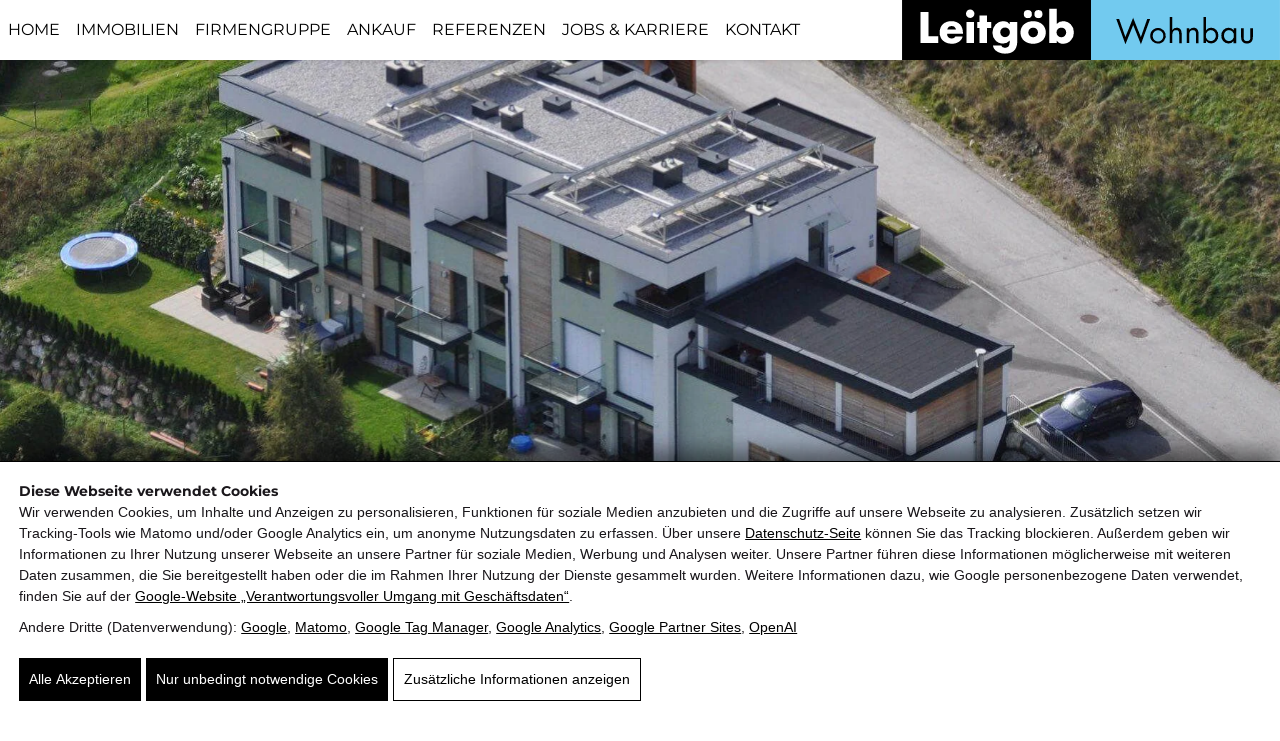

--- FILE ---
content_type: image/svg+xml
request_url: https://static.leitgoeb-wohnbau.at/wp-content/themes/blankslate/lwb/images/logo.svg
body_size: 1068
content:
<svg id="logo-leitgoeb-wohbau" xmlns="http://www.w3.org/2000/svg" width="378.398" height="60" viewBox="0 0 378.398 60">
  <path id="Path_1" data-name="Path 1" d="M89.37,0H278.558V60H89.37Z" transform="translate(99.84)" fill="#72caef"/>
  <path id="Path_2" data-name="Path 2" d="M0,0H189.21V60H0Z"/>
  <path id="Path_3" data-name="Path 3" d="M149.774,23.025A4.594,4.594,0,0,1,154.6,27.81a4.827,4.827,0,1,1-9.654,0,4.615,4.615,0,0,1,4.827-4.785M137.686,38.374H145.2V36.045h0a7.5,7.5,0,0,0,6.351,3.049,10.84,10.84,0,0,0,10.692-11.306,10.776,10.776,0,0,0-10.586-11.263A8.7,8.7,0,0,0,145.1,19.3V4.14h-7.41V38.4ZM121.511,23.025a4.594,4.594,0,0,1,4.827,4.785,4.827,4.827,0,0,1-9.654,0,4.615,4.615,0,0,1,4.827-4.785m0-6.478c-6.817,0-12.7,4.086-12.7,11.306s5.992,11.263,12.7,11.263,12.7-4.086,12.7-11.263-5.78-11.306-12.7-11.306M126.8,5.41a4.044,4.044,0,1,0,4.044,4.044A4.044,4.044,0,0,0,126.8,5.41m-10.586,0a4.044,4.044,0,1,0,4.044,4.044,4.044,4.044,0,0,0-4.044-4.044M93.437,22.9a4.594,4.594,0,0,1,4.785,4.764,4.827,4.827,0,0,1-9.654,0A4.594,4.594,0,0,1,93.437,22.9m12.089-5.653H98.031v2.244h0a7.22,7.22,0,0,0-6.309-2.943A10.967,10.967,0,0,0,80.861,28.021,10.289,10.289,0,0,0,91.3,38.84a8.829,8.829,0,0,0,6.733-2.879v1c0,3.43-.783,6.076-4.827,6.076a4.975,4.975,0,0,1-2.117-.487,2.6,2.6,0,0,1-1.334-1.673H81.285c.656,5.568,7.177,8.088,12.047,8.088,7.812,0,12.258-3.62,12.258-12.7V17.2h0ZM75.42,23.406h4.234V17.224H75.42V10.873H67.9v6.351H65.47v6.2H67.9V38.417H75.42ZM58.483,4.86a4.234,4.234,0,1,0,4.234,4.234A4.234,4.234,0,0,0,58.483,4.86M62.23,17.224H54.672V38.4H62.23ZM51.221,28.275c0-7.219-4.234-11.771-11.6-11.771-6.9,0-11.729,4.234-11.729,11.306s5.251,11.263,12.258,11.263c4.827,0,9.57-2.265,10.776-7.262H43.705a3.769,3.769,0,0,1-3.6,1.948,4.234,4.234,0,0,1-4.7-4.7H51.221ZM35.533,24.719a4.51,4.51,0,0,1,8.7,0ZM16.818,7.273H8.73V38.4H26.514v-6.86h-9.7Z" transform="translate(9.753 4.625)" fill="#fff"/>
  <path id="Path_4" data-name="Path 4" d="M228.836,19.179H226.3v8.6c0,3.98,1.5,6.733,5.907,6.733s5.907-2.773,5.907-6.733v-8.6h-2.541V27.5c0,2.519-.275,4.658-3.366,4.658s-3.366-2.117-3.366-4.658Zm-7.368,0h-2.541V21.3h0a6.351,6.351,0,0,0-5.1-2.541,7.3,7.3,0,0,0-7.325,7.918,7.368,7.368,0,0,0,7.156,7.855,6.351,6.351,0,0,0,5.145-2.477h0v2.117h2.541V19.179Zm-7.431,1.927a5,5,0,0,1,5.018,5.4,5.081,5.081,0,0,1-4.975,5.653,5.166,5.166,0,0,1-4.891-5.674,5.06,5.06,0,0,1,4.869-5.378m-25.406,13h2.541V31.987h0a6.351,6.351,0,0,0,5.145,2.477,7.368,7.368,0,0,0,7.156-7.876,7.325,7.325,0,0,0-7.177-7.876,6.351,6.351,0,0,0-5.124,2.541h0V8h-2.541V34.1Zm7.262-13a5,5,0,0,1,5.018,5.4,5.081,5.081,0,0,1-5.018,5.653,5.166,5.166,0,0,1-4.891-5.674,5.06,5.06,0,0,1,4.891-5.378m-21.595-1.927h-2.541V34.1h2.541v-7.05c0-2.668.212-5.907,3.705-5.907,2.964,0,3.133,2.117,3.133,4.573v8.469H183.7V25.234c0-3.493-.953-6.478-5.081-6.478a5,5,0,0,0-4.234,2.223h0v-1.8h0ZM154.863,8V34.1H157.4v-7.05c0-2.668.233-5.907,3.705-5.907,2.964,0,3.155,2.117,3.155,4.573v8.469H166.8V25.234c0-3.493-.953-6.478-5.081-6.478a5.018,5.018,0,0,0-4.234,2.223V8h-2.625Zm-11.75,13.211a5.314,5.314,0,0,1,5.293,5.526,5.314,5.314,0,1,1-10.586,0,5.314,5.314,0,0,1,5.314-5.526m0,13.4a7.812,7.812,0,1,0-5.567-2.288,7.876,7.876,0,0,0,5.567,2.288M104.2,10.117H101.32l9.188,25.173,7.749-19.266,7.749,19.266,9.167-25.173h-2.879l-6.351,17.953L118.194,8.889l-7.749,19.181Z" transform="translate(113.19 8.937)"/>
</svg>


--- FILE ---
content_type: application/javascript
request_url: https://static.leitgoeb-wohnbau.at/wp-content/mu-plugins/pw-assets/pw-recaptcha-integration/js/cf7-helpers.js?ver=1759374621
body_size: 29
content:
(function(){function arm(form){try{var hp=form.querySelector('input[name="pw_hp"]');var jsok=form.querySelector('input[name="pw_jsok"]');var dt=form.querySelector('input[name="pw_dt"]');var t0=Date.now();if(jsok)jsok.value='1';if(hp){hp.setAttribute('autocomplete','off');hp.value='';}form.addEventListener('submit',function(){if(dt)dt.value=String(Date.now()-t0)},{capture:true});}catch(e){}}function init(){document.querySelectorAll('form.wpcf7-form').forEach(arm);}if(document.readyState==='complete'||document.readyState==='interactive')init();else document.addEventListener('DOMContentLoaded',init);}());


--- FILE ---
content_type: application/javascript
request_url: https://static.leitgoeb-wohnbau.at/wp-content/mu-plugins/pw-assets/pw-waicg-helper/js/pw-waicg-footer.min_.js?ver=12.8.33.12e445c3
body_size: 1680
content:
(()=>{"use strict";!function(e,t){const r=e.PW_WAICG=e.PW_WAICG||{},a=Object.assign({scopeSelector:null,fixHeadings:!0,wrapOrphanLis:!1,hideSliderDots:!1,linkPreferAria:!0,patchOwlAria:!0,patchBootstrapTabs:!0,fixForms:!0},r.CFG||{});r.CFG=a;const o=r.TXT||{},i=(e,r=t)=>r&&r.querySelector?r.querySelector(e):null,n=(e,r=t)=>r&&r.querySelectorAll?Array.from(r.querySelectorAll(e)):[],l=a.scopeSelector&&i(a.scopeSelector)||t,s=e=>{if(!a.fixHeadings)return;let r=1;n("h1,h2,h3,h4,h5,h6",e).forEach((e=>{const a=parseInt(e.tagName.slice(1),10)||1;if(a>r+1){const a=r+1,o=t.createElement("h"+a);for(const t of e.attributes)o.setAttribute(t.name,t.value);o.innerHTML=e.innerHTML;const i=getComputedStyle(e);["margin","padding","font","line-height","color","text-align"].forEach((e=>{o.style.setProperty(e,i.getPropertyValue(e),"important")})),e.replaceWith(o),r=a}else r=a}))},c=e=>{n("iframe:not([title]),frame:not([title])",e).forEach((e=>{let t="";try{const r=new URL(e.src||"",location.href).hostname.replace(/^www\./,"");/instagram/i.test(e.src)?t="Instagram Feed":/facebook/i.test(e.src)?t="Facebook Feed":/review/i.test(e.src)?t="Bewertungen Feed":r&&(t=r.charAt(0).toUpperCase()+r.slice(1))}catch(e){}t&&e.setAttribute("title",t)}))},p=e=>{n("a",e).forEach((e=>{if(e.hasAttribute("aria-label"))return;const t=e.getAttribute("href")||"",r=!(!e.textContent||!e.textContent.trim()),i=e.querySelector("img");if(t.startsWith("tel:"))!r&&o.tel&&e.setAttribute("aria-label",o.tel);else if(t.startsWith("mailto:"))!r&&o.mail&&e.setAttribute("aria-label",o.mail);else if(!r&&a.linkPreferAria){const r=i&&(i.alt||"").trim()||e.title||t;r&&e.setAttribute("aria-label",r)}}))},d=(()=>{let e=0;return r=>{a.fixForms&&n('input:not([type="hidden"]):not([aria-label]),textarea:not([aria-label]),select:not([aria-label])',r).forEach((r=>{let a=r.id||"pw-form-"+ ++e;if(r.id||(r.id=a),r.closest("label")||t.querySelector(`label[for="{a}"]`)||r.hasAttribute("aria-labelledby"))return;const o=r.placeholder||r.name||r.type||"";if(!o)return;const i=t.createElement("label");i.setAttribute("for",a),i.className="screen-reader-text",i.textContent=o,r.parentNode&&r.parentNode.insertBefore(i,r)}))}})(),u=e=>{a.wrapOrphanLis&&n("li",e).forEach((e=>{const r=e.parentElement&&e.parentElement.tagName;if(!["UL","OL","MENU"].includes(r||"")){const r=t.createElement("ul");e.parentNode&&e.parentNode.insertBefore(r,e),r.appendChild(e)}}))},b=()=>{(()=>{if(t.getElementById("pw-waicg-a11y-css"))return;const e=t.createElement("style");e.id="pw-waicg-a11y-css";let r=".screen-reader-text{position:absolute!important;width:1px;height:1px;padding:0;margin:-1px;overflow:hidden;clip:rect(1px,1px,1px,1px);clip-path:inset(50%);white-space:nowrap;border:0;}";r+=".screen-reader-text:focus{position:static!important;width:auto;height:auto;margin:0;overflow:visible;clip:auto;clip-path:none;white-space:inherit;}",a.hideSliderDots&&(r+="@media (max-width:768px){.swiper-pagination,.bx-pager,.bx-default-pager,.owl-dots,.owl-dots button{display:none!important}}.bx-wrapper .bx-pager.bx-default-pager a,.owl-dots button{margin:0 10px;}"),e.textContent=r,(t.head||t.documentElement).appendChild(e)})(),s(l),c(l),(()=>{if(!a.patchOwlAria)return;const e=i(".owl-carousel",l);if(!e)return;const t=performance.now(),r=setInterval((()=>{const a=i("button.owl-prev",e)||i("button.owl-prev"),n=i("button.owl-next",e)||i("button.owl-next");(a&&n||performance.now()-t>2e3)&&(a&&(o.prev&&(a.ariaLabel=o.prev),a.removeAttribute("role")),n&&(o.next&&(n.ariaLabel=o.next),n.removeAttribute("role")),clearInterval(r))}),100)})(),(()=>{if(!a.patchBootstrapTabs)return;const e=i("#myTab",l);e&&(e.setAttribute("role","tablist"),n(".nav-item",e).forEach((e=>{e.setAttribute("role","presentation");const t=i(".nav-link",e);if(!t)return;t.setAttribute("role","tab");const r=t.classList.contains("active");t.setAttribute("aria-selected",String(r)),t.setAttribute("tabindex",r?"0":"-1");const a=t.getAttribute("href")||"";!t.hasAttribute("aria-controls")&&a.startsWith("#")&&t.setAttribute("aria-controls",a.slice(1))})))})(),u(l),p(l),d(l)};if("loading"!==t.readyState?b():t.addEventListener("DOMContentLoaded",b,{once:!0}),"MutationObserver"in e){const r=new Set,a=(()=>{let t=0;return()=>{t||(t=e.requestAnimationFrame((()=>{t=0;for(const e of r)e&&1===e.nodeType&&(s(e),c(e),p(e),d(e),u(e));r.clear()})))}})();new MutationObserver((e=>{for(const t of e)for(const e of t.addedNodes)r.add(e);a()})).observe(t.body,{childList:!0,subtree:!0})}}(window,document)})();

--- FILE ---
content_type: image/svg+xml
request_url: https://static.leitgoeb-wohnbau.at/wp-content/themes/blankslate-child/lwb/images/ico-btn-arrow-down-blue.svg
body_size: -112
content:
<svg id="svg2" xmlns="http://www.w3.org/2000/svg" viewBox="0 0 28 14"><defs><style>.cls-1{fill:#70cbee;}</style></defs><title>ico-btn-arrow-down-blue</title><g id="arrow_right" data-name="arrow right"><polygon class="cls-1" points="28 0 14 14 0 0 28 0"/></g></svg>

--- FILE ---
content_type: application/javascript
request_url: https://static.leitgoeb-wohnbau.at/wp-content/themes/blankslate-child/lwb/js/pinzweb_script.js?ver=2.5.3
body_size: -181
content:
jQuery("#pwjobsbutton").click(function() {
location.href = "https://www.leitgoeb-wohnbau.at/firmengruppe/leitgoeb-wohnbau/jobs-karriere/";
return false;
});

--- FILE ---
content_type: image/svg+xml
request_url: https://static.leitgoeb-wohnbau.at/wp-content/themes/blankslate/lwb/images/facebook.svg
body_size: -61
content:
<svg xmlns="http://www.w3.org/2000/svg" width="14.501" height="29" viewBox="0 0 14.501 29">
  <path id="facebook" d="M18.041,4.815h2.647V.2A34.186,34.186,0,0,0,16.831,0C13.014,0,10.4,2.4,10.4,6.814v4.061H6.187V16.03H10.4V29h5.164V16.031h4.042l.642-5.155H15.562V7.325c0-1.49.4-2.51,2.478-2.51Z" transform="translate(-6.187)" fill="#fff"/>
</svg>


--- FILE ---
content_type: application/javascript
request_url: https://static.leitgoeb-wohnbau.at/wp-content/mu-plugins/pw-assets/pw-fix-elementor-css-embeding/js/publicpath-patch.js?ver=1762745569
body_size: 12
content:
!function(){try{var n=window.PW_EO&&window.PW_EO.cdnHost?String(window.PW_EO.cdnHost):"";if(!n)return;var e=function(n){return String(n||"").toLowerCase().replace(/^www\./,"")},r=function(r){try{var o=new URL(r,location.origin);if(e(o.hostname)===e(location.hostname))return o.hostname=n,o.href}catch(n){}return r};window.__webpack_require__&&"string"==typeof __webpack_require__.p&&(__webpack_require__.p=r(__webpack_require__.p)),window.elementorFrontendConfig&&elementorFrontendConfig.urls&&elementorFrontendConfig.urls.assets&&(elementorFrontendConfig.urls.assets=r(elementorFrontendConfig.urls.assets)),window.ElementorProFrontendConfig&&ElementorProFrontendConfig.urls&&ElementorProFrontendConfig.urls.assets&&(ElementorProFrontendConfig.urls.assets=r(ElementorProFrontendConfig.urls.assets))}catch(n){}}();


--- FILE ---
content_type: image/svg+xml
request_url: https://static.leitgoeb-wohnbau.at/wp-content/themes/blankslate/lwb/images/poweredby.svg
body_size: 720
content:
<svg xmlns="http://www.w3.org/2000/svg" width="85" height="17.563" viewBox="0 0 85 17.563">
  <g id="logo-pw-white" transform="translate(0 -0.5)">
    <rect id="Rectangle_45" data-name="Rectangle 45" width="2.659" height="2.659" transform="translate(2.659 15.404)" fill="#d6d6d6" opacity="0.6"/>
    <path id="Path_23" data-name="Path 23" d="M7.978,70.3H0V83.59H2.659V72.959H7.978v7.978h2.659V70.3Z" transform="translate(0 -65.533)" fill="#d6d6d6"/>
    <rect id="Rectangle_46" data-name="Rectangle 46" width="2.659" height="2.659" transform="translate(7.973 12.744) rotate(90)" fill="#d6d6d6" opacity="0.8"/>
    <path id="Path_24" data-name="Path 24" d="M319.435,79.628a3.031,3.031,0,0,1-2.445-1.119h-.031V83.29H314.3V71.332h2.531v.984h.049a3.212,3.212,0,0,1,2.58-1.217,3.947,3.947,0,0,1,3.827,4.23C323.287,77.58,321.868,79.628,319.435,79.628Zm-.63-6.352a2.077,2.077,0,0,0,0,4.145,2.081,2.081,0,0,0,0-4.145Z" transform="translate(-295.086 -66.284)" fill="#d6d6d6"/>
    <rect id="Rectangle_47" data-name="Rectangle 47" width="2.659" height="8.076" transform="translate(29.894 5.048)" fill="#d6d6d6"/>
    <path id="Path_25" data-name="Path 25" d="M572.2,79.5V75.088c0-.893-.245-1.7-1.2-1.7s-1.424.813-1.424,1.736V79.5H566.9V71.426h2.58v1.119h.031a2.748,2.748,0,0,1,2.415-1.345c2.17,0,2.953,1.687,2.953,3.307V79.5H572.2Z" transform="translate(-532.243 -66.378)" fill="#d6d6d6"/>
    <path id="Path_26" data-name="Path 26" d="M722.3,82.97V80.9l3.79-3.955h-3.65V74.9h6.89v1.993l-3.906,4.023H729.5v2.06h-7.2Z" transform="translate(-678.143 -69.852)" fill="#d6d6d6"/>
    <path id="Path_27" data-name="Path 27" d="M862.01,82.97h-2.672l-1.589-5.025h-.031l-1.559,5.025h-2.678L850.7,74.9h2.867l1.394,5.1h.049l1.443-5.1h2.678l1.492,5.1h.031l1.412-5.1h2.757Z" transform="translate(-798.694 -69.852)" fill="#d6d6d6"/>
    <path id="Path_28" data-name="Path 28" d="M1093.693,75.625h-5.85a1.85,1.85,0,0,0,1.932,1.522,2.112,2.112,0,0,0,1.785-.844l1.846,1.168a4.232,4.232,0,0,1-3.662,1.718,4.3,4.3,0,1,1-.086-8.589c2.384,0,4.053,1.638,4.053,4.4C1093.712,75.2,1093.712,75.43,1093.693,75.625Zm-2.433-1.651a1.466,1.466,0,0,0-1.589-1.541,1.765,1.765,0,0,0-1.834,1.541Z" transform="translate(-1018.952 -65.815)" fill="#d6d6d6"/>
    <path id="Path_29" data-name="Path 29" d="M1248.917,18.883a3.148,3.148,0,0,1-2.641-1.278h-.031v1.051H1243.8V6.4h2.659v5.044h.031a3.19,3.19,0,0,1,2.464-1.088c2.348,0,3.809,1.981,3.809,4.23S1251.35,18.883,1248.917,18.883Zm-.63-6.352a2.006,2.006,0,0,0-1.944,2.072,1.988,1.988,0,0,0,1.944,2.072,1.937,1.937,0,0,0,1.913-2.091A1.916,1.916,0,0,0,1248.287,12.532Z" transform="translate(-1167.762 -5.539)" fill="#d6d6d6"/>
    <rect id="Rectangle_48" data-name="Rectangle 48" width="2.659" height="2.659" transform="translate(29.894 0.5)" fill="#d6d6d6"/>
  </g>
</svg>


--- FILE ---
content_type: application/javascript
request_url: https://static.leitgoeb-wohnbau.at/wp-content/themes/blankslate-child/pwscripts.js?ver=2.5.3
body_size: 1815
content:
jQuery(document).ready(function() {
    jQuery(".mobile-menu-toggle .menu-toggle-icon").click(function() {
        jQuery(".header-left").toggleClass("open"), jQuery("body").toggleClass("overflow-hidden")
    })
}), jQuery(document).ready(function() {
    jQuery("#main-slider").owlCarousel({
        loop: !0,
        margin: 0,
        nav: !1,
        dots: !0,
        smartSpeed: 1500,
		autoplay:true,
		autoplayTimeout:5000,
        responsive: {
            0: {
                items: 1
            },
            768: {
                items: 1
            },
            992: {
                items: 1
            }
        }
    })
}), jQuery(document).ready(function() {
    jQuery(".housing-carousel").owlCarousel({
        loop: !0,
        margin: 10,
        nav: !0,
        navText: ["<i class='fa fa-angle-left'></i>", "<i class='fa fa-angle-right'></i>"],
        dots: !1,
        smartSpeed: 1500,
		autoplay:true,
		autoplayTimeout:5000,
        responsive: {
            0: {
                items: 1
            },
            768: {
                items: 2
            },
            992: {
                items: 3
            },
            1200: {
                items: 4
            }
        }
    })
}), jQuery(".mobile-menu-toggle .menu-toggle-icon").addClass("active"), jQuery(".mobile-menu-toggle .menu-toggle-icon").on("click", function(e) {
    e.preventDefault(), jQuery(this).hasClass("active") ? (jQuery(".mobile-menu-toggle .menu-toggle-icon").removeClass("active"), jQuery(".header-left").removeClass("open"), jQuery("body").removeClass("overflow-hidden")) : (jQuery(".mobile-menu-toggle .menu-toggle-icon").addClass("active"), jQuery(".header-left").addClass("open"), jQuery("body").addClass("overflow-hidden"))
}), jQuery(window).width() <= 991 && (jQuery(".header-menu ul li ul.sub-menu li a").addClass("aktiv"), jQuery(".header-menu ul li a").on("click", function(e) {
    if ($element = jQuery(this), "menu-item-72" == $element.parent("li").attr("id")) {
        var t = $element.attr("href");
        location.href = t
    } else "menu-item-71" == $element.parent("li").attr("id") ? (t = $element.attr("href"), location.href = t) : "menu-item-74" == $element.parent("li").attr("id") ? (t = $element.attr("href"), location.href = t) : $element.hasClass("aktiv") ? (t = $element.attr("href"), location.href = t) : (jQuery(".header-menu ul li ul").hide(), jQuery(".header-menu ul li a").removeClass("aktiv"), $element.addClass("aktiv"), jQuery(".header-menu ul li ul.sub-menu li a").addClass("aktiv"), $element.next("ul.sub-menu").fadeIn("fast"));
    return e.preventDefault(), !1
})), jQuery(".select").niceSelect(), jQuery("#mobile-slider").owlCarousel({
    loop: !0,
    margin: 0,
    nav: !1,
    dots: !0,
    smartSpeed: 1500,
	autoplay:true,
    autoplayTimeout:5000,
    responsive: {
        0: {
            items: 1
        },
        768: {
            items: 1
        },
        992: {
            items: 1
        }
    }
});
var owl = jQuery(".housing-carousel").owlCarousel({
    loop: !0,
    margin: 10,
    nav: !0,
    navText: ["<i class='fa fa-angle-left'></i>", "<i class='fa fa-angle-right'></i>"],
    dots: !1,
    smartSpeed: 1500,
	autoplay:true,
    autoplayTimeout:5000,
    responsive: {
        0: {
            items: 1
        },
        768: {
            items: 2
        },
        992: {
            items: 3
        },
        1200: {
            items: 4
        }
    }
});
jQuery(window).width() <= 990 && jQuery(".housing-carousel").prepend('<div class="owl-nav pw-owl"><button type="button" role="presentation" class="owl-prev"><i class="fa fa-angle-left"></i></button><button type="button" role="presentation" class="owl-next"><i class="fa fa-angle-right"></i></button></div><br />').promise().done(function() {
    jQuery(".pw-owl .owl-prev").click(function() {
        owl.trigger("prev.owl.carousel")
    }), jQuery(".pw-owl .owl-next").click(function() {
        owl.trigger("next.owl.carousel")
    })
});
jQuery("p").each(function() {
    jQuery(this), 0 == jQuery(this).html().replace(/\s|&nbsp;/g, "").length && jQuery(this).remove()
	/*, 0 == jQuery(this).html().replace(/\s|<br>/g, "").length && jQuery(this).remove()*/
});
jQuery(document).ready(function() {
    var e = jQuery("#menu-item-75 ul").html();
    jQuery("#pw_mm_content_2 .pw_mm_menu").html("<ul>" + e + "</ul>"), e = jQuery("#menu-item-73 ul").html(), jQuery("#pw_mm_content_3 .pw_mm_menu").html("<ul>" + e + "</ul>"), e = jQuery("#menu-item-76 ul").html(), jQuery("#pw_mm_content_5 .pw_mm_menu").html("<ul>" + e + "</ul>");
    var t = "";
    jQuery("#menu-item-75").click(function() {
        return $element = jQuery(this), $element.hasClass("active") ? (t = jQuery("li.menu-item-has-children.active a").attr("href"), location.href = t) : (jQuery(".header-menu").addClass("active"), jQuery(".header-menu li").removeClass("active").promise().done(function() {
            $element.addClass("active"), jQuery("#pw_mm div").removeClass("active").promise().done(function() {
                jQuery("#pw_mm_content_2").addClass("active").promise().done(function() {
                    jQuery("#pw_mm").fadeIn("fast")
                })
            })
        })), !1
    }), 
	/*
	jQuery("#menu-item-73").click(function() {
        return $element = jQuery(this), $element.hasClass("active") ? (t = jQuery("li.menu-item-has-children.active a").attr("href"), location.href = t) : (jQuery(".header-menu").addClass("active"), jQuery(".header-menu li").removeClass("active").promise().done(function() {
            $element.addClass("active"), jQuery("#pw_mm div").removeClass("active").promise().done(function() {
                jQuery("#pw_mm_content_3").addClass("active").promise().done(function() {
                    jQuery("#pw_mm").fadeIn("fast")
                })
            })
        })), !1
    }), 
	*/
	jQuery("#menu-item-76").click(function() {
        return $element = jQuery(this), $element.hasClass("active") ? (t = jQuery("li.menu-item-has-children.active a").attr("href"), location.href = t) : (jQuery(".header-menu").addClass("active"), jQuery(".header-menu li").removeClass("active").promise().done(function() {
            $element.addClass("active"), jQuery("#pw_mm div").removeClass("active").promise().done(function() {
                jQuery("#pw_mm_content_5").addClass("active").promise().done(function() {
                    jQuery("#pw_mm").fadeIn("fast")
                })
            })
        })), !1
    }), jQuery("#pw_mm_close").click(function() {
        jQuery(".header-menu li, .pw_mm_menu, .pw_mm_content, .header-menu").removeClass("active"), jQuery("#pw_mm").fadeOut("fast")
    }), jQuery("#menu-item-71").mouseenter(function() {
        jQuery(".header-menu li, .pw_mm_menu, .pw_mm_content, .header-menu").removeClass("active"), jQuery("#pw_mm").fadeOut("fast")
    }), jQuery(".header").mouseleave(function() {
        jQuery(".header-menu li, .pw_mm_menu, .pw_mm_content, .header-menu").removeClass("active"), jQuery("#pw_mm").fadeOut("fast")
    }), jQuery("#pw-immo-suche a").click(function() {
        return 0 < jQuery("#pw-property-section").length && jQuery("#pw-property-section").fadeIn("fast").promise().done(function() {
            jQuery("html,body").animate({
                scrollTop: jQuery("#pw-property-section").offset().top - jQuery(".header-wrapper").height()
            }, "fast")
        }), !1
    }), jQuery(".footer-social a").last().click(function() {
        return jQuery("#pw_social_overlay").css("left", "0px"), jQuery("#pw_social_close").click(function() {
            return jQuery("#pw_social_overlay").css("left", "-300%"), !1
        }), !1
    }), jQuery("#wp_access_helper_container button").first().hide(), jQuery(".header .header-text").click(function() {
        jQuery("#wp_access_helper_container button").first().trigger("click")
    })
}), jQuery.getScript("https://platform-api.sharethis.com/js/sharethis.js#property=6093f4ee6056180012824640&product=sop");
if (jQuery("#mc_embed_signup").length > 0) {
	jQuery.getScript("https://s3.amazonaws.com/downloads.mailchimp.com/js/mc-validate.js", function() {
		var e;
		e = jQuery, window.fnames = new Array, window.ftypes = new Array, fnames[0] = "EMAIL", ftypes[0] = "email", fnames[1] = "FNAME", ftypes[1] = "text", fnames[2] = "LNAME", ftypes[2] = "text", fnames[3] = "ADDRESS", ftypes[3] = "address", fnames[4] = "PHONE", ftypes[4] = "phone", e.extend(e.validator.messages, {
			required: "Dieses Feld ist ein Pflichtfeld.",
			maxlength: e.validator.format("Geben Sie bitte maximal {0} Zeichen ein."),
			minlength: e.validator.format("Geben Sie bitte mindestens {0} Zeichen ein."),
			rangelength: e.validator.format("Geben Sie bitte mindestens {0} und maximal {1} Zeichen ein."),
			email: "Geben Sie bitte eine gültige E-Mail Adresse ein.",
			url: "Geben Sie bitte eine gültige URL ein.",
			date: "Bitte geben Sie ein gültiges Datum ein.",
			number: "Geben Sie bitte eine Nummer ein.",
			digits: "Geben Sie bitte nur Ziffern ein.",
			equalTo: "Bitte denselben Wert wiederholen.",
			range: e.validator.format("Geben Sie bitten einen Wert zwischen {0} und {1}."),
			max: e.validator.format("Geben Sie bitte einen Wert kleiner oder gleich {0} ein."),
			min: e.validator.format("Geben Sie bitte einen Wert größer oder gleich {0} ein."),
			creditcard: "Geben Sie bitte ein gültige Kreditkarten-Nummer ein."
		}), jQuery.noConflict(!0)
	});
}
if (jQuery("#pw-immo-suche").length > 0) {
    jQuery("#pw-immo-suche a").trigger("click");
}
if (jQuery(".pw_verfuegbarewohnungen tbody").length > 0) {
    if (!jQuery(".pw_verfuegbarewohnungen tbody td").length > 0) {
        jQuery(".pw_verfuegbarewohnungen").hide();
        jQuery(".pw_verfuegbarewohnungen").parent(".noonmobile").hide();
    }
}

--- FILE ---
content_type: image/svg+xml
request_url: https://static.leitgoeb-wohnbau.at/wp-content/themes/blankslate/lwb/images/search-icon.svg
body_size: -45
content:
<svg xmlns="http://www.w3.org/2000/svg" width="29.951" height="30.372" viewBox="0 0 29.951 30.372">
  <path id="ico-suche-white" d="M1909.69,199.37l-7.74-7.62a12.261,12.261,0,0,0,3.27-8.33,12.528,12.528,0,1,0-4.67,9.65l7.77,7.65a.962.962,0,0,0,1.37-1.35Zm-17.08-5.44a10.51,10.51,0,1,1,10.67-10.51,10.51,10.51,0,0,1-10.67,10.51Z" transform="translate(-1880.001 -170.62)" fill="#fff"/>
</svg>


--- FILE ---
content_type: image/svg+xml
request_url: https://static.leitgoeb-wohnbau.at/wp-content/themes/blankslate/lwb/images/instagram.svg
body_size: 505
content:
<svg xmlns="http://www.w3.org/2000/svg" width="28.994" height="29" viewBox="0 0 28.994 29">
  <g id="instagram" transform="translate(-0.449)">
    <path id="Pfad_20" data-name="Pfad 20" d="M29.369,8.526A10.6,10.6,0,0,0,28.7,5.008,7.429,7.429,0,0,0,24.452.765,10.624,10.624,0,0,0,20.934.091C19.382.017,18.889,0,14.951,0s-4.43.017-5.977.085A10.6,10.6,0,0,0,5.457.759,7.076,7.076,0,0,0,2.885,2.436,7.14,7.14,0,0,0,1.213,5,10.625,10.625,0,0,0,.539,8.52C.466,10.073.449,10.566.449,14.5s.017,4.43.085,5.977A10.6,10.6,0,0,0,1.208,24a7.428,7.428,0,0,0,4.243,4.243,10.625,10.625,0,0,0,3.518.674c1.546.068,2.039.085,5.977.085s4.43-.017,5.977-.085a10.594,10.594,0,0,0,3.518-.674A7.418,7.418,0,0,0,28.684,24a10.632,10.632,0,0,0,.674-3.518c.068-1.547.085-2.039.085-5.977s-.006-4.43-.074-5.977Zm-2.612,11.84a7.949,7.949,0,0,1-.5,2.691,4.811,4.811,0,0,1-2.753,2.753,7.977,7.977,0,0,1-2.691.5c-1.53.068-1.988.085-5.858.085s-4.334-.017-5.858-.085a7.945,7.945,0,0,1-2.691-.5,4.462,4.462,0,0,1-1.665-1.082,4.509,4.509,0,0,1-1.082-1.665,7.978,7.978,0,0,1-.5-2.691c-.068-1.53-.085-1.989-.085-5.858s.017-4.334.085-5.858a7.945,7.945,0,0,1,.5-2.691A4.408,4.408,0,0,1,4.749,4.3,4.5,4.5,0,0,1,6.414,3.218a7.982,7.982,0,0,1,2.691-.5c1.53-.068,1.989-.085,5.858-.085s4.334.017,5.858.085a7.949,7.949,0,0,1,2.691.5A4.459,4.459,0,0,1,25.177,4.3a4.508,4.508,0,0,1,1.082,1.666,7.981,7.981,0,0,1,.5,2.691c.068,1.53.085,1.988.085,5.858s-.017,4.323-.085,5.852Zm0,0" transform="translate(0 0)" fill="#fff"/>
    <path id="Pfad_21" data-name="Pfad 21" d="M132.4,124.5a7.45,7.45,0,1,0,7.45,7.45A7.452,7.452,0,0,0,132.4,124.5Zm0,12.282a4.832,4.832,0,1,1,4.832-4.832A4.833,4.833,0,0,1,132.4,136.782Zm0,0" transform="translate(-117.447 -117.447)" fill="#fff"/>
    <path id="Pfad_22" data-name="Pfad 22" d="M365.928,90.341a1.739,1.739,0,1,1-1.739-1.739A1.739,1.739,0,0,1,365.928,90.341Zm0,0" transform="translate(-341.493 -83.582)" fill="#fff"/>
  </g>
</svg>
